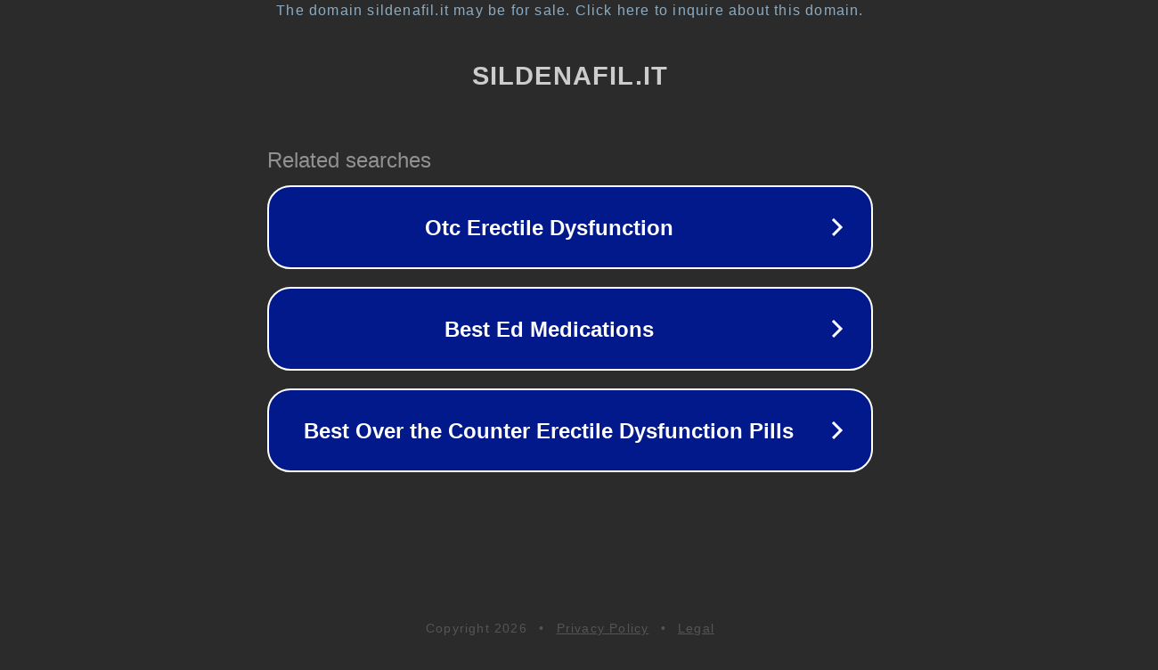

--- FILE ---
content_type: text/html; charset=utf-8
request_url: http://sildenafil.it/
body_size: 1042
content:
<!doctype html>
<html data-adblockkey="MFwwDQYJKoZIhvcNAQEBBQADSwAwSAJBANDrp2lz7AOmADaN8tA50LsWcjLFyQFcb/P2Txc58oYOeILb3vBw7J6f4pamkAQVSQuqYsKx3YzdUHCvbVZvFUsCAwEAAQ==_DDg9xAGB93cDS8XDfQZSrcULWMxLy9WLgA8H1lhQICwkOpCAmmsbOAA97CE3uVuYT7QR6ML8KrlfUQccd5R7bA==" lang="en" style="background: #2B2B2B;">
<head>
    <meta charset="utf-8">
    <meta name="viewport" content="width=device-width, initial-scale=1">
    <link rel="icon" href="[data-uri]">
    <link rel="preconnect" href="https://www.google.com" crossorigin>
</head>
<body>
<div id="target" style="opacity: 0"></div>
<script>window.park = "[base64]";</script>
<script src="/bUkuYdpAo.js"></script>
</body>
</html>
